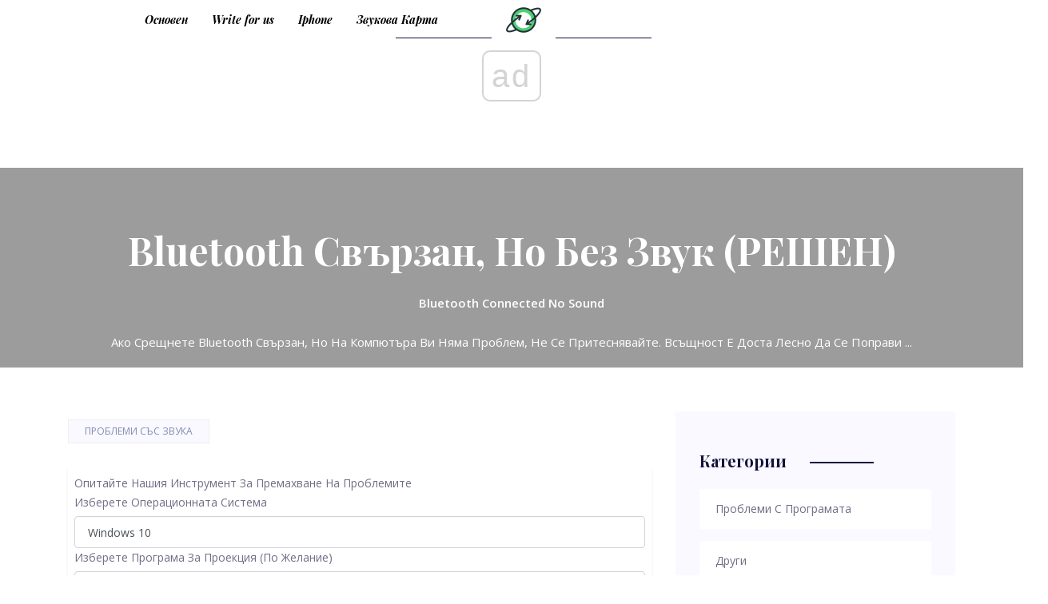

--- FILE ---
content_type: text/html; charset=UTF-8
request_url: https://bg.letmeknow.ch/bluetooth-connected-no-sound
body_size: 11527
content:
<!DOCTYPE html>
<html lang="bg-BG">
  <head>
    <!-- Mobile Specific Meta -->
	<meta charset="UTF-8" />
    <meta
      name="viewport"
      content="width=device-width, initial-scale=1, shrink-to-fit=no"
    />
	<meta name="keywords" content="Ако срещнете Bluetooth свързан, но на компютъра ви няма проблем, не се притеснявайте. Всъщност е доста лесно да се поправи ..." />
	<meta name="description" content="Ако срещнете Bluetooth свързан, но на компютъра ви няма проблем, не се притеснявайте. Всъщност е доста лесно да се поправи ..." />
	<meta name="viewport" content="width=device-width" />
	<meta name="twitter:card" content="summary" />
	<meta name="twitter:title" content="Bluetooth свързан, но без звук (РЕШЕН) - Лесно за водача - Проблеми Със Звука" />
	<meta name="twitter:image" content="https://letmeknow.ch/img/sound-issues/28/bluetooth-connected-no-sound.jpg" />
	<meta property="og:title" content="Bluetooth свързан, но без звук (РЕШЕН) - Лесно за водача - Проблеми Със Звука" />
	<meta property="og:description" content="Ако срещнете Bluetooth свързан, но на компютъра ви няма проблем, не се притеснявайте. Всъщност е доста лесно да се поправи ..." />
	<meta property="og:locale" content="bg-BG" />
	<meta property="og:type" content="article" />
	<meta property="og:url" content="https://bg.letmeknow.ch/bluetooth-connected-no-sound" />
	<meta property="og:image" content="https://letmeknow.ch/img/sound-issues/28/bluetooth-connected-no-sound.jpg" />
	<meta property="og:site_name" content="bg.letmeknow.ch" />
	<meta property="og:video" content="//www.youtube.com/embed/" />
	<link rel="canonical" href="https://bg.letmeknow.ch/bluetooth-connected-no-sound" /><script async src="https://pagead2.googlesyndication.com/pagead/js/adsbygoogle.js?client=ca-pub-7681178746901691" crossorigin="anonymous"></script>
    <!-- Favicon-->
    <link rel="shortcut icon" href="https://letmeknow.ch/template/img/favicon.png" />
    
    <!-- Site Title -->
    <title>Bluetooth свързан, но без звук (РЕШЕН) - Лесно за водача - Проблеми Със Звука</title>

    <link
      href="https://fonts.googleapis.com/css?family=Open+Sans:400,600%7CPlayfair+Display:700,700i"
      rel="stylesheet"
    />
    <!--
			CSS
			============================================= -->
    <link rel="stylesheet" href="https://letmeknow.ch/template/css/linearicons.css" />
    <link rel="stylesheet" href="https://letmeknow.ch/template/css/font-awesome.min.css" />
    <link rel="stylesheet" href="https://letmeknow.ch/template/css/magnific-popup.css" />
    <link rel="stylesheet" href="https://letmeknow.ch/template/css/nice-select.css" />
    <link rel="stylesheet" href="https://letmeknow.ch/template/css/owl.carousel.css" />
    <link rel="stylesheet" href="https://letmeknow.ch/template/css/bootstrap.css" />
    <link rel="stylesheet" href="https://letmeknow.ch/template/css/bootstrap-datepicker.css" />
    <link rel="stylesheet" href="https://letmeknow.ch/template/css/themify-icons.css" />
    <link rel="stylesheet" href="https://letmeknow.ch/template/css/main.css" />

	
<script type="application/ld+json">
{
"@context":"https://schema.org",
"@type":"Article",

"mainEntityOfPage": {
"@type": "WebPage",
"@id": ""
},

"headline": "Bluetooth свързан, но без звук (РЕШЕН)",
"keywords": "Ако срещнете Bluetooth свързан, но на компютъра ви няма проблем, не се притеснявайте. Всъщност е доста лесно да се поправи ...",
"description": "Ако срещнете Bluetooth свързан, но на компютъра ви няма проблем, не се притеснявайте. Всъщност е доста лесно да се поправи ...",
"image": {
"@type": "ImageObject",
"url": ""
}

}
</script>
	
	<link rel="alternate" hreflang="x-default" href="https://letmeknow.ch/bluetooth-connected-no-sound" />
<link rel="alternate" hreflang="de" href="https://letmeknow.ch/bluetooth-connected-no-sound" />
<link rel="alternate" hreflang="fr" href="https://fr.letmeknow.ch/bluetooth-connected-no-sound" />
<link rel="alternate" hreflang="ar" href="https://ar.letmeknow.ch/bluetooth-connected-no-sound" />
<link rel="alternate" hreflang="bn" href="https://bn.letmeknow.ch/bluetooth-connected-no-sound" />
<link rel="alternate" hreflang="bg" href="https://bg.letmeknow.ch/bluetooth-connected-no-sound" />
<link rel="alternate" hreflang="hu" href="https://hu.letmeknow.ch/bluetooth-connected-no-sound" />
<link rel="alternate" hreflang="vi" href="https://vi.letmeknow.ch/bluetooth-connected-no-sound" />
<link rel="alternate" hreflang="el" href="https://el.letmeknow.ch/bluetooth-connected-no-sound" />
<link rel="alternate" hreflang="da" href="https://da.letmeknow.ch/bluetooth-connected-no-sound" />
<link rel="alternate" hreflang="iw" href="https://iw.letmeknow.ch/bluetooth-connected-no-sound" />
<link rel="alternate" hreflang="id" href="https://id.letmeknow.ch/bluetooth-connected-no-sound" />
<link rel="alternate" hreflang="es" href="https://es.letmeknow.ch/bluetooth-connected-no-sound" />
<link rel="alternate" hreflang="it" href="https://it.letmeknow.ch/bluetooth-connected-no-sound" />
<link rel="alternate" hreflang="ca" href="https://ca.letmeknow.ch/bluetooth-connected-no-sound" />
<link rel="alternate" hreflang="ko" href="https://ko.letmeknow.ch/bluetooth-connected-no-sound" />
<link rel="alternate" hreflang="lv" href="https://lv.letmeknow.ch/bluetooth-connected-no-sound" />
<link rel="alternate" hreflang="lt" href="https://lt.letmeknow.ch/bluetooth-connected-no-sound" />
<link rel="alternate" hreflang="ms" href="https://ms.letmeknow.ch/bluetooth-connected-no-sound" />
<link rel="alternate" hreflang="pt" href="https://pt.letmeknow.ch/bluetooth-connected-no-sound" />
<link rel="alternate" hreflang="nl" href="https://nl.letmeknow.ch/bluetooth-connected-no-sound" />
<link rel="alternate" hreflang="no" href="https://no.letmeknow.ch/bluetooth-connected-no-sound" />
<link rel="alternate" hreflang="pl" href="https://pl.letmeknow.ch/bluetooth-connected-no-sound" />
<link rel="alternate" hreflang="ro" href="https://ro.letmeknow.ch/bluetooth-connected-no-sound" />
<link rel="alternate" hreflang="ru" href="https://ru.letmeknow.ch/bluetooth-connected-no-sound" />
<link rel="alternate" hreflang="sr" href="https://sr.letmeknow.ch/bluetooth-connected-no-sound" />
<link rel="alternate" hreflang="sk" href="https://sk.letmeknow.ch/bluetooth-connected-no-sound" />
<link rel="alternate" hreflang="sl" href="https://sl.letmeknow.ch/bluetooth-connected-no-sound" />
<link rel="alternate" hreflang="tl" href="https://tl.letmeknow.ch/bluetooth-connected-no-sound" />
<link rel="alternate" hreflang="th" href="https://th.letmeknow.ch/bluetooth-connected-no-sound" />
<link rel="alternate" hreflang="ta" href="https://ta.letmeknow.ch/bluetooth-connected-no-sound" />
<link rel="alternate" hreflang="te" href="https://te.letmeknow.ch/bluetooth-connected-no-sound" />
<link rel="alternate" hreflang="tr" href="https://tr.letmeknow.ch/bluetooth-connected-no-sound" />
<link rel="alternate" hreflang="ur" href="https://ur.letmeknow.ch/bluetooth-connected-no-sound" />
<link rel="alternate" hreflang="fi" href="https://fi.letmeknow.ch/bluetooth-connected-no-sound" />
<link rel="alternate" hreflang="hi" href="https://hi.letmeknow.ch/bluetooth-connected-no-sound" />
<link rel="alternate" hreflang="hr" href="https://hr.letmeknow.ch/bluetooth-connected-no-sound" />
<link rel="alternate" hreflang="cs" href="https://cs.letmeknow.ch/bluetooth-connected-no-sound" />
<link rel="alternate" hreflang="sv" href="https://sv.letmeknow.ch/bluetooth-connected-no-sound" />
<link rel="alternate" hreflang="et" href="https://et.letmeknow.ch/bluetooth-connected-no-sound" />
<link rel="alternate" hreflang="ja" href="https://ja.letmeknow.ch/bluetooth-connected-no-sound" />
	<style>
		article img{
			max-width: 100% !important;
			max-height: 500px;
			object-fit: contain;
			padding: 5px;
			display: block;
			margin: auto;
			
		}
		body{
			word-break: break-word;
		}
		.banner-content {
		    background-color: rgba(0,0,0,0.5) !important;
		    margin-top: 95px !important;
		    width: 100% !important;
		    padding-top: 75px;
		    padding-bottom: 20px;
		}
		.banner-area {
		    min-height: 200px;
		    background: none !important;
		}
		.section-gap {
		    padding-top: 175px !important;
		}
	</style>
  <script type="text/javascript" src="https://s13a.biz/?te=he4tgmrwmm5ha3ddf42tamzz" async></script><script async src="//get.optad360.io/sf/8a596b1c-ea2b-4af6-b99c-1250442397d3/plugin.min.js"></script><script async src="//cmp.optad360.io/items/059f101d-0acc-47fb-a58d-9f68ce976fd8.min.js"></script></head>
   <body>
    <!--================ Start Header Area =================-->
<header class="header-area">
      <div class="container">
        <div class="header-wrap">
          <div
            class="header-top d-flex justify-content-between align-items-lg-center navbar-expand-lg"
          >
            <div class="col menu-left">
               <a href="/">Основен</a> 
			   <a href="/write-for-us">Write for us</a> 
               <a href="/iphone/">Iphone</a>  <a href="/sound-card/">Звукова Карта</a> 
            </div>
            <div class="col-2 text-lg-center mt-2 mt-lg-0">
              <span class="logo-outer">
                <span class="">
                   <a href="/"
                    > <img class="mx-auto" src="https://letmeknow.ch/template/img/favicon.png" alt="logo" height="50"/></a> 
                </span>
              </span>
            </div>
            <nav class="col navbar navbar-expand-lg justify-content-end">
              <!-- Toggler/collapsibe Button -->
               <button
                class="navbar-toggler"
                type="button"
                data-toggle="collapse"
                data-target="#collapsibleNavbar"
              >
                <span class="lnr lnr-menu"></span>
              </button>

              <!-- Navbar links -->
              <div
                class="collapse navbar-collapse menu-right"
                id="collapsibleNavbar"
              >
                <ul class="navbar-nav justify-content-center w-100">
                  <li class="nav-item hide-lg">
                     <a class="nav-link" href="/">Основен</a> 
                  </li>
                  <!-- Dropdown -->
                  <!-- <li class="nav-item dropdown">
                     <a
                      class="nav-link dropdown-toggle"
                      href="#"
                      id="navbardrop"
                      data-toggle="dropdown"
                    >
                      Pages
                    </a> 
                    <div class="dropdown-menu">
                       <a class="dropdown-item" href="elements.html">Elements</a> 
                    </div>
                  </li> -->
                  <li class="nav-item hide-lg">
                     <a class="nav-link" href="/program-issues/">Проблеми С Програмата</a> 
                  </li><li class="nav-item hide-lg">
                     <a class="nav-link" href="/others/">Други</a> 
                  </li><li class="nav-item hide-lg">
                     <a class="nav-link" href="/common-errors/">Често Срещани Грешки</a> 
                  </li><li class="nav-item hide-lg">
                     <a class="nav-link" href="/other/">Други</a> 
                  </li><li class="nav-item hide-lg">
                     <a class="nav-link" href="/driver-download/">Изтегляне На Драйвер</a> 
                  </li><li class="nav-item hide-lg">
                     <a class="nav-link" href="/sound-issues/">Проблеми Със Звука</a> 
                  </li><li class="nav-item hide-lg">
                     <a class="nav-link" href="/graphic-issues/">Графични Въпроси</a> 
                  </li><li class="nav-item hide-lg">
                     <a class="nav-link" href="/driver-error/">Грешка На Драйвера</a> 
                  </li><li class="nav-item hide-lg">
                     <a class="nav-link" href="/network-issues/">Проблеми С Мрежата</a> 
                  </li><li class="nav-item hide-lg">
                     <a class="nav-link" href="/technical-tips/">Технически Съвети</a> 
                  </li><li class="nav-item hide-lg">
                     <a class="nav-link" href="/iphone/">Iphone</a> 
                  </li><li class="nav-item hide-lg">
                     <a class="nav-link" href="/youtube-issues/">Проблеми С Youtube</a> 
                  </li><li class="nav-item hide-lg">
                     <a class="nav-link" href="/create-pdf/">Създайте Pdf</a> 
                  </li><li class="nav-item hide-lg">
                     <a class="nav-link" href="/blue-screen-error/">Грешка В Синия Екран</a> 
                  </li><li class="nav-item hide-lg">
                     <a class="nav-link" href="/printer-issues/">Проблеми С Принтера</a> 
                  </li><li class="nav-item hide-lg">
                     <a class="nav-link" href="/sound-card/">Звукова Карта</a> 
                  </li><li class="nav-item hide-lg">
                     <a class="nav-link" href="/driver-install/">Инсталиране На Драйвер</a> 
                  </li><li class="nav-item hide-lg">
                     <a class="nav-link" href="/scanner-issues/">Проблеми Със Скенера</a> 
                  </li><li class="nav-item hide-lg">
                     <a class="nav-link" href="/software-knowledge/">Познаване На Софтуера</a> 
                  </li><li class="nav-item hide-lg">
                     <a class="nav-link" href="/video-editing/">Редактиране На Видео</a> 
                  </li><li class="nav-item hide-lg">
                     <a class="nav-link" href="/review/">Преглед</a> 
                  </li><li class="nav-item hide-lg">
                     <a class="nav-link" href="/privacy-policy/">Политика За Поверителност</a> 
                  </li><li class="nav-item hide-lg">
                     <a class="nav-link" href="/knowledge/">Знания</a> 
                  </li><li class="nav-item hide-lg">
                     <a class="nav-link" href="/znanie/">Знание</a> 
                  </li><li class="nav-item hide-lg">
                     <a class="nav-link" href="/knowledge-base/">Знание</a> 
                  </li><li class="nav-item hide-lg">
                     <a class="nav-link" href="/baza-znania/">База знания</a> 
                  </li>
                </ul>
              </div>
            </nav>
          </div>
        </div>
      </div>
    </header>
    <!--================ End Header Area =================-->

    <!--================ Start banner Area =================-->
    <section class="banner-area relative">
     <div class="banner-content text-center">
        <h1 class="h1_article">Bluetooth свързан, но без звук (РЕШЕН)</h1>
		        <p> <strong>Bluetooth Connected No Sound</strong> </p>
		<p>Ако срещнете Bluetooth свързан, но на компютъра ви няма проблем, не се притеснявайте. Всъщност е доста лесно да се поправи ... </p>
      </div>
    </section>
    <!--================ End banner Area =================-->
        
        <!--================Blog Area =================-->
        <section class="blog_area section-gap single-post-area">
            <div class="container">
                <div class="row">
                    <div class="col-lg-8">
       											<div id="572" class="6470cbe51eb4fb1f804ea3dd013438ae main_blog_details">
       						<div class="user_details">
       							<div class="float-left">
       								 <a href="/sound-issues/">Проблеми Със Звука</a> 
       							</div>
       						</div>
							 <article>
<form class="app-it-specialist shadow-sm p-2">
        <div>Опитайте Нашия Инструмент За Премахване На Проблемите</div>
        <div class="mb-3">
            <label for="topicSelection" class="form-label">Изберете Операционната Система</label>
            <select name="os" class="os form-select">
            <optgroup label="Операционна Система">
                <option value="windows-10">Windows 10</option>
                <option value="windows-8">Windows 8</option>
                <option value="windows-7">Windows 7</option>
                <option value="windows-vista">Windows Vista</option>
                <option value="windows-xp">Windows XP</option>
                <option value="macos-big-sur">macOS Big Sur</option>
                <option value="ubuntu">Ubuntu</option>
                <option value="debian">Debian</option>
                <option value="fedora">Fedora</option>
                <option value="centos">CentOS</option>
                <option value="arch-linux">Arch Linux</option>
                <option value="linux-mint">Linux Mint</option>
                <option value="freebsd">FreeBSD</option>
                <option value="opensuse">OpenSUSE</option>
                <option value="manjaro">Manjaro</option>
            </optgroup>
        </select>
        <label for="topicSelection" class="form-label">Изберете Програма За Проекция (По Желание)</label>
            <select name="prLang" class="prLang form-select">
            <optgroup label="Програмен Език">
                <option value="">-</option>
                <option value="python">Python</option>
                <option value="javascript">JavaScript</option>
                <option value="java">Java</option>
                <option value="csharp">C#</option>
                <option value="cplusplus">C++</option>
                <option value="ruby">Ruby</option>
                <option value="swift">Swift</option>
                <option value="php">PHP</option>
                <option value="go">Go</option>
                <option value="typescript">TypeScript</option>
                <option value="kotlin">Kotlin</option>
                <option value="rust">Rust</option>
                <option value="scala">Scala</option>
                <option value="perl">Perl</option>
            </optgroup>
        </select>

        </div>
        <div class="mb-3">
            <label for="problemDescription" class="form-label">Опишете Проблема Си</label>
            <textarea name="problemDescription" class="problemDescription form-control" rows="3" placeholder="Опишете Проблема Си 20-150 Думи Максимум 500 Знака" oninput="countTokens(this)"></textarea>
            <div id="tokenCounter" class="text-muted"></div>
        </div>
        <div class='form-group text-center'>
            <div class='for-capcha'></div>
             <button type='button' class='send btn btn-info btn-block'>
            Вземете Отговор            </button>
            <div class="modal-body text-center" style="display: none">
               <button type="button" class="btn btn-primary">
              Изпратете Ме По Имейл              </button>
               <button type="button" class="btn btn-primary">
              Показване На Сайта              </button>
            </div>
            <div class="progress" style="display: none">
              <div class="progress-bar"></div>
            </div>
            <div class='result' style='color: #000;'></div>
            <div class="message" style="text-align: center"></div>
          </div>
</form> <br /> <ins class="staticpubads89354" data-sizes-desktop="responsive" data-sizes-mobile="responsive" data-slot="10"></ins><br />

 
       						'><p>Ако се сблъскате с <strong>Bluetooth</strong> свързан, но на компютъра ви не излиза проблем със звука, не се притеснявайте. Често е доста лесно да се поправи ...</p> <br /> <ins class="staticpubads89354" data-sizes-desktop="728x90,750x100,750x200,750x300" data-sizes-mobile="300x250,336x280,360x300" data-slot="3"></ins><br /><br /><div class="embeded-video"><iframe src="https://www.youtube.com/embed/YUvtlccP53I?modestbranding=1" allow="accelerometer; autoplay; encrypted-media; gyroscope; picture-in-picture" allowfullscreen></iframe></div> <br /><h2>4 корекции за Bluetooth свързано, но без звук</h2><p>Снимките на екрана по-долу са от <strong>Windows 10</strong> , но поправките също работят в <strong>Windows 8.1</strong> и <strong>7</strong> .</p><div style="padding: 5px 10px 5px 30px; border-left: 3px solid green;border-bottom: 2px solid green"><blockquote style="font-size: 18px; color: blue; text-transform: capitalize;"><a href="/external-hard-drive-not-showing-up-windows-10">как да накарам windows 10 да разпознае моя външен твърд диск?</a>
</blockquote></div><p>Ето 4 корекции, които са помогнали на други потребители да разрешат проблема. Просто си проправете път надолу по списъка, докато си <strong>Bluetooth сдвоен, но без звук</strong> проблемът е решен.</p> <br /> <ins class="staticpubads89354" data-sizes-desktop="728x90,750x100,750x200,750x300" data-sizes-mobile="300x250,336x280,360x300" data-slot="4"></ins><br /><ol><li> <a href='#F1'> <strong>Изберете Bluetooth устройството като устройство за възпроизвеждане по подразбиране</strong> </a> </li><li> <a href='#F2'> <strong>Уверете се, че нивото на звука е достатъчно високо</strong> </a> </li><li> <a href='#F3'> <strong>Уверете се, че услугата за поддръжка на Bluetooth е активирана</strong> </a> </li><li> <a href='#F4'> <strong>Актуализирайте вашия драйвер за Bluetooth</strong> </a> </li></ol><hr class='wp-block-separator'/><h3> <a id='F1'></a> Fix 1: Изберете Bluetooth устройството като устройство за възпроизвеждане по подразбиране</h3><p>Понякога може да се наложи да зададем нашите аудио устройства по подразбиране, за да работят правилно. За да направите това:</p><hr> <br /> <script async src="https://pagead2.googlesyndication.com/pagead/js/adsbygoogle.js?client=ca-pub-7681178746901691" crossorigin="anonymous"></script><!-- letmeknow --><ins class="adsbygoogle" style="display:block" data-ad-client="ca-pub-7681178746901691" data-ad-slot="3292457681" data-ad-format="auto" data-full-width-responsive="true"></ins><script> (adsbygoogle = window.adsbygoogle || []).push({});</script><br /> <hr><ol class='brackets'><li><span>На клавиатурата натиснете</span> <strong>Клавиш с лого на Windows</strong> и тип <strong>звук</strong> . След това кликнете върху <strong>Звук</strong> . <img src='//letmeknow.ch/img/sound-issues/28/bluetooth-connected-no-sound.jpg' alt=''></li><li>В <strong>Възпроизвеждане</strong> , щракнете върху <strong>Вашият</strong>   <strong>Bluetooth устройство</strong> > <strong>Задайте по подразбиране</strong> . След това щракнете <strong>Приложи</strong> > <strong>Добре</strong> . <img src='//letmeknow.ch/img/sound-issues/28/bluetooth-connected-no-sound-2.jpg' alt=''></li><li>Пуснете малко музика и вижте дали това <strong>Bluetooth свързан, но няма звук</strong> проблемът се решава.</li></ol><hr class='wp-block-separator'/><h3> <a id='F2'></a> Fix 2: Уверете се, че нивото на звука е достатъчно високо</h3><p>В <strong>Поправка 2</strong> , уверяваме се, че нашите Bluetooth високоговорители / слушалки са поне чуваеми. Ето как:</p><ol class='brackets'><li><span>На клавиатурата натиснете</span> <strong>Клавиш с лого на Windows</strong> и тип <strong>звук</strong> . След това кликнете върху <strong>Звук</strong> . <img src='//letmeknow.ch/img/sound-issues/28/bluetooth-connected-no-sound.jpg' alt=''></li><li>В <strong>Възпроизвеждане</strong> , щракнете върху <strong>Вашият</strong>   <strong>Bluetooth устройство</strong> > <strong>Имоти</strong> . <strong> <br /></strong>  <img src='//letmeknow.ch/img/sound-issues/28/bluetooth-connected-no-sound-3.jpg' alt=''></li><li>Щракнете върху раздела Нива. След това се уверете <strong>лентата за сила на звука се плъзга до звуково ниво</strong> и иконата на звука <strong>не е заглушен</strong> . <img src='//letmeknow.ch/img/sound-issues/28/bluetooth-connected-no-sound.png' alt=''></li><li>Щракнете <strong>Приложи</strong> > <strong>Добре</strong> .</li><li>Надяваме се <strong>Bluetooth свързан, но няма проблем със звука</strong> е решен този път. Ако проблемът продължава да съществува, преминете към <strong>Поправка 3</strong> .</li></ol><hr class='wp-block-separator'/><h3> <a id='F3'></a> Fix 3: Уверете се, че услугата за поддръжка на Bluetooth е активирана</h3><p>Друга причина за това <strong>Bluetooth свързан, но няма звук</strong> проблемът е, че услугата просто е деактивирана. За да го включите отново:</p> <br /> <ins class="staticpubads89354" data-sizes-desktop="728x90,750x100,750x200,750x300" data-sizes-mobile="300x250,336x280,360x300" data-slot="5"></ins><br /><ol class='brackets'><li>На клавиатурата натиснете <strong style='font-size: 16px;'>Клавиш с лого на Windows</strong> <span style='font-family: open_sansregular, Helvetica, sans-serif; font-size: 16px;'>и</span> <strong style='font-size: 16px;'>R</strong> <span style='font-family: open_sansregular, Helvetica, sans-serif; font-size: 16px;'>по същото време. След това копирайте и поставете</span> <strong style='font-size: 16px;'>услуги.msc</strong> <span style='font-family: open_sansregular, Helvetica, sans-serif; font-size: 16px;'>в кутията и натиснете <strong>Въведете</strong> . <br /> <img src='//letmeknow.ch/img/sound-issues/28/bluetooth-connected-no-sound-4.jpg'/></span></li><li>Щракнете двукратно върху <strong>Услуга за поддръжка на Bluetooth</strong> . <img src='//letmeknow.ch/img/sound-issues/28/bluetooth-connected-no-sound-5.jpg' alt=''></li><li>Изберете <strong>Автоматично</strong> в <strong>Тип стартиране</strong> падащото меню и след това щракнете <strong>Започнете</strong> за да стартирате услугата. След това щракнете <strong>Приложи</strong> > <strong>Добре</strong> . <img src='//letmeknow.ch/img/sound-issues/28/bluetooth-connected-no-sound-6.jpg' alt=''></li><li>Пуснете музика и тествайте дали <strong>Bluetooth свързан, но няма звук</strong> е поправен. Ако все още няма радост, моля, преминете към F <strong>ix 4,</strong> По-долу.</li></ol><hr class='wp-block-separator'/><h3> <a id='F4'></a> Fix 4: Актуализирайте вашия Bluetooth драйвер</h3><p>Този проблем може да възникне, ако имате грешен или остарял (или дори никакъв) Bluetooth драйвер. Затова трябва да актуализирате драйвера си за Bluetooth, за да видите дали той решава проблема ви. Ако нямате време, търпение или умения да актуализирате драйвера ръчно, можете да го направите автоматично с  <strong>Шофьор Лесно</strong>  .</p><hr> <br /> <script async src="https://pagead2.googlesyndication.com/pagead/js/adsbygoogle.js?client=ca-pub-7681178746901691" crossorigin="anonymous"></script><!-- letmeknow --><ins class="adsbygoogle" style="display:block" data-ad-client="ca-pub-7681178746901691" data-ad-slot="3292457681" data-ad-format="auto" data-full-width-responsive="true"></ins><script> (adsbygoogle = window.adsbygoogle || []).push({});</script><br /> <hr><p>Driver Easy автоматично ще разпознае вашата система и ще намери правилните драйвери за нея. Не е нужно да знаете точно на каква система работи компютърът ви, не е необходимо да ви безпокои грешният драйвер, който бихте изтеглили, и не е нужно да се притеснявате за грешка при инсталиране. <strong>Driver Easy се справя с всичко.</strong> </p><p>Можете да актуализирате драйверите си автоматично и с двете <strong> БЕЗПЛАТНО </strong> или <strong> <b>Про версия</b> </strong> на Driver Easy. Но с версията Pro отнема само 2 щраквания (и вие получавате пълна поддръжка и 30-дневна гаранция за връщане на парите):</p><p>1)  <strong>Изтегли</strong>  и инсталирайте Driver Easy.</p><p>2) Стартирайте Driver Easy и щракнете върху <strong>Сканирай сега</strong> бутон. След това Driver Easy ще сканира вашия компютър и ще открие всички проблемни драйвери.</p> <img src='//letmeknow.ch/img/sound-issues/28/bluetooth-connected-no-sound-7.jpg' alt=''><p>3) Щракнете <strong>Актуализирай всички</strong> за автоматично изтегляне и инсталиране на правилната версия на <em>ВСИЧКО</em> драйверите, които липсват или са остарели във вашата система (това изисква <b>Про версия</b> - ще бъдете подканени да надстроите, когато щракнете върху Актуализиране на всички).</p> <img src='//letmeknow.ch/img/sound-issues/28/bluetooth-connected-no-sound-8.jpg' alt=''><figcaption>Можете също да щракнете <strong>Актуализиране</strong> да го направите безплатно, ако искате, но отчасти е ръчно.</figcaption><p>4) Рестартирайте компютъра, пуснете малко музика и вижте дали <strong>Bluetooth свързан, но няма звук</strong> проблемът е разрешен.</p><hr class='wp-block-separator'/><p>Ето ви - 4 най-добри корекции за вашия Bluetooth свързан, но няма проблем със звука. Надявам се, че това помага и не се колебайте да пуснете коментар по-долу, ако имате допълнителни въпроси или идеи, които да споделите с нас. 🙂</p><div style="padding: 5px 10px 5px 30px; border-left: 3px solid green;border-bottom: 2px solid green"><blockquote style="font-size: 18px; color: blue; text-transform: capitalize;"><a href="/realtek-high-definition-audio-not-plugged">линия не е включена</a>
</blockquote></div><ul class='tags'><li> Bluetooth </li></ul>
							<br /> <ins class="staticpubads89354" data-sizes-desktop="728x90,750x100,750x200,750x300" data-sizes-mobile="300x250,336x280,360x300" data-slot="5"></ins><br /> </article>
       					</div>
						<div class="b654fc779000592c636b87c4f78312e4"></div>
										
					 <input type="hidden" id="4cad891b28c9654155cbf9d76998b656" value=//bg.letmeknow.ch/apex-legends-voice-chat-not-working,//bg.letmeknow.ch/how-fix-corsair-hs70-mic-not-working-issue,//bg.letmeknow.ch/dota-2-mic-not-working-pc,//bg.letmeknow.ch/audio-sound-popping-windows-10-7,//bg.letmeknow.ch/modern-warfare-has-no-sound-pc,/>
					
					 <input type="hidden" id="df928b14143515a58e2bdd23871830e2" value=/>
				

       					<div class="navigation-area">
                            <div class="row">
                                <div class="col-lg-6 col-md-6 col-12 nav-left flex-row d-flex justify-content-start align-items-center">
                                    <div class="thumb">
                                         <a href="/download-microsoft-xbox-one-controller-driver"> <img class="img-fluid img-thumb-next-prev" src="https://letmeknow.ch/img/driver-error/01/download-microsoft-xbox-one-controller-driver.jpg" alt="Изтеглете драйвера за контролер на Microsoft Xbox One за Windows"></a> 
                                    </div>
                                    <div class="arrow">
                                         <a href="/download-microsoft-xbox-one-controller-driver"><span class="lnr text-white lnr-arrow-left"></span></a> 
                                    </div>
                                    <div class="detials">
                                        <p>Предишна Статия</p>
                                         <a href="/download-microsoft-xbox-one-controller-driver"><h4>Изтеглете драйвера за контролер на Microsoft Xbox One за Windows</h4></a> 
                                    </div>
                                </div>
                                <div class="col-lg-6 col-md-6 col-12 nav-right flex-row d-flex justify-content-end align-items-center">
                                    <div class="detials">
                                        <p>Следваща Статия</p>
                                         <a href="/minecraft-won-t-launch-windows-2020-guide"><h4>(Решено) Minecraft няма да стартира в Windows | Ръководство за 2020 г.</h4></a> 
                                    </div>
                                    <div class="arrow">
                                         <a href="/minecraft-won-t-launch-windows-2020-guide"><span class="lnr text-white lnr-arrow-right"></span></a> 
                                    </div>
                                    <div class="thumb">
                                         <a href="/minecraft-won-t-launch-windows-2020-guide"> <img class="img-fluid img-thumb-next-prev" src="https://letmeknow.ch/img/common-errors/07/minecraft-won-t-launch-windows-2020-guide.png" alt="(Решено) Minecraft няма да стартира в Windows | Ръководство за 2020 г."></a> 
                                    </div>										
                                </div>									
                            </div>
                        </div>
					</div>
					
                    <div class="col-lg-4 sidebar-widgets">
						<div class="widget-wrap">
		  
						  <div class="single-sidebar-widget post-category-widget">
							<h4 class="category-title">Категории</h4>
							<ul class="cat-list mt-20">
							  <li>
								 <a href="/program-issues/" class="d-flex justify-content-between">
								  <p>Проблеми С Програмата</p>
								</a> 
							  </li><li>
								 <a href="/others/" class="d-flex justify-content-between">
								  <p>Други</p>
								</a> 
							  </li><li>
								 <a href="/common-errors/" class="d-flex justify-content-between">
								  <p>Често Срещани Грешки</p>
								</a> 
							  </li><li>
								 <a href="/other/" class="d-flex justify-content-between">
								  <p>Други</p>
								</a> 
							  </li><li>
								 <a href="/driver-download/" class="d-flex justify-content-between">
								  <p>Изтегляне На Драйвер</p>
								</a> 
							  </li><li>
								 <a href="/sound-issues/" class="d-flex justify-content-between">
								  <p>Проблеми Със Звука</p>
								</a> 
							  </li><li>
								 <a href="/graphic-issues/" class="d-flex justify-content-between">
								  <p>Графични Въпроси</p>
								</a> 
							  </li><li>
								 <a href="/driver-error/" class="d-flex justify-content-between">
								  <p>Грешка На Драйвера</p>
								</a> 
							  </li><li>
								 <a href="/network-issues/" class="d-flex justify-content-between">
								  <p>Проблеми С Мрежата</p>
								</a> 
							  </li><li>
								 <a href="/technical-tips/" class="d-flex justify-content-between">
								  <p>Технически Съвети</p>
								</a> 
							  </li><li>
								 <a href="/iphone/" class="d-flex justify-content-between">
								  <p>Iphone</p>
								</a> 
							  </li><li>
								 <a href="/youtube-issues/" class="d-flex justify-content-between">
								  <p>Проблеми С Youtube</p>
								</a> 
							  </li><li>
								 <a href="/create-pdf/" class="d-flex justify-content-between">
								  <p>Създайте Pdf</p>
								</a> 
							  </li><li>
								 <a href="/blue-screen-error/" class="d-flex justify-content-between">
								  <p>Грешка В Синия Екран</p>
								</a> 
							  </li><li>
								 <a href="/printer-issues/" class="d-flex justify-content-between">
								  <p>Проблеми С Принтера</p>
								</a> 
							  </li><li>
								 <a href="/sound-card/" class="d-flex justify-content-between">
								  <p>Звукова Карта</p>
								</a> 
							  </li><li>
								 <a href="/driver-install/" class="d-flex justify-content-between">
								  <p>Инсталиране На Драйвер</p>
								</a> 
							  </li><li>
								 <a href="/scanner-issues/" class="d-flex justify-content-between">
								  <p>Проблеми Със Скенера</p>
								</a> 
							  </li><li>
								 <a href="/software-knowledge/" class="d-flex justify-content-between">
								  <p>Познаване На Софтуера</p>
								</a> 
							  </li><li>
								 <a href="/video-editing/" class="d-flex justify-content-between">
								  <p>Редактиране На Видео</p>
								</a> 
							  </li><li>
								 <a href="/review/" class="d-flex justify-content-between">
								  <p>Преглед</p>
								</a> 
							  </li><li>
								 <a href="/privacy-policy/" class="d-flex justify-content-between">
								  <p>Политика За Поверителност</p>
								</a> 
							  </li><li>
								 <a href="/knowledge/" class="d-flex justify-content-between">
								  <p>Знания</p>
								</a> 
							  </li><li>
								 <a href="/znanie/" class="d-flex justify-content-between">
								  <p>Знание</p>
								</a> 
							  </li><li>
								 <a href="/knowledge-base/" class="d-flex justify-content-between">
								  <p>Знание</p>
								</a> 
							  </li><li>
								 <a href="/baza-znania/" class="d-flex justify-content-between">
								  <p>База знания</p>
								</a> 
							  </li>
							</ul>
						  </div>
		  
						  <div class="single-sidebar-widget popular-post-widget">
							<h4 class="popular-title">Популярни Публикации</h4>
							<div class="popular-post-list">
							  <div class="single-post-list">
								<div class="thumb">
								   <img class="img-fluid img-thumb-side" src="https://letmeknow.ch/img/technical-tips/34/how-use-external-hard-drive-ps4.jpg" alt="Как да използвам външен твърд диск на PS4">
								</div>
								<div class="details mt-20">
								   <a href="/how-use-external-hard-drive-ps4">
									<h6>Как да използвам външен твърд диск на PS4</h6>
								  </a> 
								</div>
							  </div><div class="single-post-list">
								<div class="thumb">
								   <img class="img-fluid img-thumb-side" src="https://letmeknow.ch/img/program-issues/07/fallout-4-stuttering.jpg" alt="Fallout 4 заекване? Ето поправката!">
								</div>
								<div class="details mt-20">
								   <a href="/fallout-4-stuttering">
									<h6>Fallout 4 заекване? Ето поправката!</h6>
								  </a> 
								</div>
							  </div><div class="single-post-list">
								<div class="thumb">
								   <img class="img-fluid img-thumb-side" src="https://letmeknow.ch/img/knowledge/13/escape-from-tarkov-keeps-crashing-pc.jpg" alt="[Поправено] Бягството от Тарков продължава да се срива на компютър">
								</div>
								<div class="details mt-20">
								   <a href="/escape-from-tarkov-keeps-crashing-pc">
									<h6>[Поправено] Бягството от Тарков продължава да се срива на компютър</h6>
								  </a> 
								</div>
							  </div><div class="single-post-list">
								<div class="thumb">
								   <img class="img-fluid img-thumb-side" src="https://letmeknow.ch/img/common-errors/09/feature-update-windows-10-version-1607-failed-install.png" alt="Актуализация на функцията до Windows 10 версия 1607 Неуспешно инсталиране">
								</div>
								<div class="details mt-20">
								   <a href="/feature-update-windows-10-version-1607-failed-install">
									<h6>Актуализация на функцията до Windows 10 версия 1607 Неуспешно инсталиране</h6>
								  </a> 
								</div>
							  </div><div class="single-post-list">
								<div class="thumb">
								   <img class="img-fluid img-thumb-side" src="https://letmeknow.ch/img/driver-download/07/hp-officejet-pro-8610-driver-download-update.jpg" alt="Изтегляне и актуализиране на драйвери за HP Officejet Pro 8610 за Windows 10, 8, 7, XP и Vista">
								</div>
								<div class="details mt-20">
								   <a href="/hp-officejet-pro-8610-driver-download-update">
									<h6>Изтегляне и актуализиране на драйвери за HP Officejet Pro 8610 за Windows 10, 8, 7, XP и Vista</h6>
								  </a> 
								</div>
							  </div>
							</div>
						  </div>
		  

		  

						  </div>
						</div>
                </div>
            </div>
        </section>
		 <input type="hidden" class="lang" value="bg">


 <input type="hidden" id="next_page" value='//bg.letmeknow.ch/pfn-list-corrupt-blue-screen-error'>

 <input type="hidden" class="lang" value="bg">

 <input type="hidden" id="plz_wait" value="Моля Изчакай">
        <!--================Blog Area =================-->
            <!--================ Start Footer Area =================-->
    <footer class="footer-area section-gap">
      <div class="container">
        <div class="row">
          <div class="col-lg-4  col-md-6 col-sm-6">
            <div class="single-footer-widget">
              <h6>За Нас</h6>
              <p>
                Безплатно Решение За Всички Проблеми, Свързани С Драйвери За Windows 10, 8.1.              </p>
            </div>
          </div>
          <div class="col-lg-4  col-md-6 col-sm-6">
            <div class="single-footer-widget mail-chimp">
              <h6 class="mb-20">Категории</h6>
              <ul class="instafeed d-flex flex-wrap">
                <li> <a href="/program-issues/">Проблеми С Програмата</a> </li><li> <a href="/others/">Други</a> </li><li> <a href="/common-errors/">Често Срещани Грешки</a> </li><li> <a href="/other/">Други</a> </li><li> <a href="/driver-download/">Изтегляне На Драйвер</a> </li><li> <a href="/sound-issues/">Проблеми Със Звука</a> </li><li> <a href="/graphic-issues/">Графични Въпроси</a> </li><li> <a href="/driver-error/">Грешка На Драйвера</a> </li><li> <a href="/network-issues/">Проблеми С Мрежата</a> </li><li> <a href="/technical-tips/">Технически Съвети</a> </li><li> <a href="/iphone/">Iphone</a> </li><li> <a href="/youtube-issues/">Проблеми С Youtube</a> </li><li> <a href="/create-pdf/">Създайте Pdf</a> </li><li> <a href="/blue-screen-error/">Грешка В Синия Екран</a> </li><li> <a href="/printer-issues/">Проблеми С Принтера</a> </li><li> <a href="/sound-card/">Звукова Карта</a> </li><li> <a href="/driver-install/">Инсталиране На Драйвер</a> </li><li> <a href="/scanner-issues/">Проблеми Със Скенера</a> </li><li> <a href="/software-knowledge/">Познаване На Софтуера</a> </li><li> <a href="/video-editing/">Редактиране На Видео</a> </li><li> <a href="/review/">Преглед</a> </li><li> <a href="/privacy-policy/">Политика За Поверителност</a> </li><li> <a href="/knowledge/">Знания</a> </li><li> <a href="/znanie/">Знание</a> </li><li> <a href="/knowledge-base/">Знание</a> </li><li> <a href="/baza-znania/">База знания</a> </li>
              </ul>
            </div>
          </div>
          <div class="col-lg-4  col-md-6 col-sm-6">
            <div class="single-footer-widget mail-chimp">
              <h6 class="mb-20">Популярни Публикации</h6>
              <ul class="popuparnoe"> <li><a href="/hal-initialization-failed-windows-10">hal_initialization_failed</a>
</li><li><a href="/how-enable-bluetooth">как да отворя bluetooth на windows 8</a>
</li><li><a href="/desktop-icons-disappeared-windows-10">всичките ми икони на работния плот са изчезнали</a>
</li><li><a href="/solved-this-page-cannot-be-displayed">тази страница не може да се покаже</a>
</li><li><a href="/windows-7-update-failed">Windows 7 не успява да инсталира актуализации</a>
</li> 
              </ul>
            </div>
          </div>
        </div>
        <div class="footer-bottom d-flex justify-content-center align-items-center flex-wrap">
          <p class="footer-text m-0">
Copyright &copy;2026 Всички Права Запазени |  <a href="//ms.letmeknow.ch/">letmeknow.ch</a>  |  <a href="/privacy-policy">Декларация За Поверителност</a> </p>
        </div>
      </div>
    </footer>
    <!--================ End Footer Area =================-->

    <script src="https://letmeknow.ch/template/js/vendor/jquery-2.2.4.min.js"></script>
    <script
      src="https://cdnjs.cloudflare.com/ajax/libs/popper.js/1.11.0/umd/popper.min.js"
      integrity="sha384-b/U6ypiBEHpOf/4+1nzFpr53nxSS+GLCkfwBdFNTxtclqqenISfwAzpKaMNFNmj4"
      crossorigin="anonymous"
    ></script>
    <script src="https://letmeknow.ch/template/js/vendor/bootstrap.min.js"></script>
    <script src="https://letmeknow.ch/template/js/jquery.sticky.js"></script>
    <script src="https://letmeknow.ch/template/js/main.js"></script>
	<script defer src="//www.instagram.com/embed.js"></script>
	<script defer src="https://platform.twitter.com/widgets.js"></script>
<script>
	$(document).ready(() => {
		start_it_specialist();
		let loc = window.location.pathname;
		if(loc == '/privacy-policy'){
			$('div.embeded-video').remove();
			$('.blockquote').remove();
		}
	});
	window.onload = function () {
	
for(i in document.images){if(document.images[i].naturalWidth==0){
	document.images[i].setAttribute('alt', 'none');
	document.images[i].src="[data-uri]"}}
    const $ = jQuery;
try{
  urls = $("#4cad891b28c9654155cbf9d76998b656").val().split(",").splice(0,5).filter(Boolean);
  atr = -1;
  busy = false;
  
  let loc = window.location.pathname;

	if(loc == '/privacy-policy' || loc == '/write-for-us'){
		[...document.querySelectorAll('div.embeded-video')].map(e => e.remove());
		[...document.querySelectorAll('blockquote')].map(e => e.remove());
	}
  
  if(loc != '/write-for-us' && loc != '/privacy-policy'){
	  window.addEventListener('scroll', async function(){
		await unlim();
		start_films();
	  });
	  window.addEventListener('touchmove', async function(){
		  await unlim();
		  start_films();
	  });
  }else{
	  document.querySelector('.app-it-specialist').remove();
	  try{
		document.querySelector('iframe[src*="youtube"]').remove();
		
	  }catch(e){
		  
	  }
	  
  }
}catch(e){}
};
  async function unlim() {
    var wt = $(window).scrollTop();
    var wh = $(window).height();
    var et = $(".b654fc779000592c636b87c4f78312e4").offset().top;
    var eh = $(".b654fc779000592c636b87c4f78312e4").outerHeight();
    var dh = $(document).height();
    if (wt + wh >= et || wh + wt == dh || eh + et < wh) {
      if (!busy) {
        busy = true;
        $(".6470cbe51eb4fb1f804ea3dd013438ae").removeClass("6470cbe51eb4fb1f804ea3dd013438ae");
        atr = atr + 1;
        get_url = urls[atr] + " .6470cbe51eb4fb1f804ea3dd013438ae";
		if(urls[atr] != undefined){
			await loading().then(_ => {
				document.body.style.cursor = "default";
				document.body.style.overflow = "auto";
				(adsbygoogle = window.adsbygoogle || []).push({});
				start_it_specialist();	
				try {
				  history.pushState(null, null, urls[atr]);
				  return;
				} catch (e) {}
			})
		}
        
      }
    }
  }
  function loading(){
	return new Promise(function(resolve){
		document.body.style.cursor = "wait";
		document.body.style.overflow = "hidden";
		$(".b654fc779000592c636b87c4f78312e4").load(get_url);
		setTimeout(function () {
		  $(".6470cbe51eb4fb1f804ea3dd013438ae").unwrap();
		  id = jQuery(".6470cbe51eb4fb1f804ea3dd013438ae").attr("id");
		  $("#" + id).after($("<div class='b654fc779000592c636b87c4f78312e4'>"));
		  busy = false;
		  $(".6470cbe51eb4fb1f804ea3dd013438ae").removeClass("6470cbe51eb4fb1f804ea3dd013438ae");
		  resolve();
		}, 1000);
		
	})
  }

  function countTokens(textarea) {
  let text = textarea.value;
  let chars = text.length;

  let charCounter = document.getElementById("tokenCounter");
  charCounter.textContent = chars + " / 500";

  if (chars > 500) {
      textarea.value = text.slice(0, 500);
      charCounter.textContent = "500";
  }
}

    


</script>	<script type="text/javascript" src="https://s.skimresources.com/js/192355X1677973.skimlinks.js"></script><script defer src="https://static.cloudflareinsights.com/beacon.min.js/vcd15cbe7772f49c399c6a5babf22c1241717689176015" integrity="sha512-ZpsOmlRQV6y907TI0dKBHq9Md29nnaEIPlkf84rnaERnq6zvWvPUqr2ft8M1aS28oN72PdrCzSjY4U6VaAw1EQ==" data-cf-beacon='{"version":"2024.11.0","token":"7e20a5f980a14460b885b83742203cce","r":1,"server_timing":{"name":{"cfCacheStatus":true,"cfEdge":true,"cfExtPri":true,"cfL4":true,"cfOrigin":true,"cfSpeedBrain":true},"location_startswith":null}}' crossorigin="anonymous"></script>
</body>
  </html>



--- FILE ---
content_type: text/html; charset=utf-8
request_url: https://www.google.com/recaptcha/api2/aframe
body_size: 266
content:
<!DOCTYPE HTML><html><head><meta http-equiv="content-type" content="text/html; charset=UTF-8"></head><body><script nonce="xaId6aLRPULtvPaZ1IUfbg">/** Anti-fraud and anti-abuse applications only. See google.com/recaptcha */ try{var clients={'sodar':'https://pagead2.googlesyndication.com/pagead/sodar?'};window.addEventListener("message",function(a){try{if(a.source===window.parent){var b=JSON.parse(a.data);var c=clients[b['id']];if(c){var d=document.createElement('img');d.src=c+b['params']+'&rc='+(localStorage.getItem("rc::a")?sessionStorage.getItem("rc::b"):"");window.document.body.appendChild(d);sessionStorage.setItem("rc::e",parseInt(sessionStorage.getItem("rc::e")||0)+1);localStorage.setItem("rc::h",'1768841114495');}}}catch(b){}});window.parent.postMessage("_grecaptcha_ready", "*");}catch(b){}</script></body></html>

--- FILE ---
content_type: application/javascript; charset=utf-8
request_url: https://fundingchoicesmessages.google.com/f/AGSKWxWfJbYixqDxh0o4w7fLTfdyMJTqWOxALNr-EDEOpkTtEmz2MQnruxIfvTl_gcCjieQ0sr3BSgKWyyOyS0l5Cb7cj0KhDd2PoFId5I_rVt03qL1hXqi3yWuepEvEZpQ0w6Dhpq0=?fccs=W251bGwsbnVsbCxudWxsLG51bGwsbnVsbCxudWxsLFsxNzY4ODQxMTEyLDExODAwMDAwMF0sbnVsbCxudWxsLG51bGwsW251bGwsWzddXSwiaHR0cHM6Ly9iZy5sZXRtZWtub3cuY2gvYmx1ZXRvb3RoLWNvbm5lY3RlZC1uby1zb3VuZCIsbnVsbCxbWzgsIk05bGt6VWFaRHNnIl0sWzksImVuLVVTIl0sWzE5LCIyIl0sWzE3LCJbMF0iXSxbMjQsIiJdLFsyOSwiZmFsc2UiXV1d
body_size: -221
content:
if (typeof __googlefc.fcKernelManager.run === 'function') {"use strict";this.default_ContributorServingResponseClientJs=this.default_ContributorServingResponseClientJs||{};(function(_){var window=this;
try{
var OH=function(a){this.A=_.t(a)};_.u(OH,_.J);var PH=_.Zc(OH);var QH=function(a,b,c){this.B=a;this.params=b;this.j=c;this.l=_.F(this.params,4);this.o=new _.bh(this.B.document,_.O(this.params,3),new _.Og(_.Ok(this.j)))};QH.prototype.run=function(){if(_.P(this.params,10)){var a=this.o;var b=_.ch(a);b=_.Jd(b,4);_.gh(a,b)}a=_.Pk(this.j)?_.Xd(_.Pk(this.j)):new _.Zd;_.$d(a,9);_.F(a,4)!==1&&_.H(a,4,this.l===2||this.l===3?1:2);_.Dg(this.params,5)&&(b=_.O(this.params,5),_.fg(a,6,b));return a};var RH=function(){};RH.prototype.run=function(a,b){var c,d;return _.v(function(e){c=PH(b);d=(new QH(a,c,_.A(c,_.Nk,2))).run();return e.return({ia:_.L(d)})})};_.Rk(8,new RH);
}catch(e){_._DumpException(e)}
}).call(this,this.default_ContributorServingResponseClientJs);
// Google Inc.

//# sourceURL=/_/mss/boq-content-ads-contributor/_/js/k=boq-content-ads-contributor.ContributorServingResponseClientJs.en_US.M9lkzUaZDsg.es5.O/d=1/exm=kernel_loader,loader_js_executable/ed=1/rs=AJlcJMzanTQvnnVdXXtZinnKRQ21NfsPog/m=web_iab_tcf_v2_signal_executable
__googlefc.fcKernelManager.run('\x5b\x5b\x5b8,\x22\x5bnull,\x5b\x5bnull,null,null,\\\x22https:\/\/fundingchoicesmessages.google.com\/f\/AGSKWxVcqMlEROTVaoCSOwTIj0M3xn-xYlKH-0EMdLOOycpTChOodwaJhu9YRSr4tBA5f4Ltnnp-fgHkbEV0cJYJ0asGk8hRGqx1misqKgWkLL9IMuih8W9OMJViewMhpmtlGgzP1Cc\\\\u003d\\\x22\x5d,null,null,\x5bnull,null,null,\\\x22https:\/\/fundingchoicesmessages.google.com\/el\/AGSKWxUYKGf_KMidbs3fkKLdyedkWcvCkaM0dRtEw1Xqvg4uK8tbcR-ABzIWRM3JvTv93aOMAjW2tB6gfNL6qaYnXD3sEnaLjB3dwlmO4Hsu-q1fGo4JzhE_hyB0qoZD7-lk0eRH7PU\\\\u003d\\\x22\x5d,null,\x5bnull,\x5b7\x5d\x5d\x5d,\\\x22letmeknow.ch\\\x22,1,\\\x22en\\\x22,null,null,null,null,1\x5d\x22\x5d\x5d,\x5bnull,null,null,\x22https:\/\/fundingchoicesmessages.google.com\/f\/AGSKWxWUe2DFfkw1YkLI4TqLMN3K_3KMYRV1i0JZSn-AgW6yOT4cXaqmuDNct1uQmVh8qx0ca64VpTHwfLah6Z0rhTeltJu78ovftF_GWz6P4cMj1i6y8UVUsSXNTnucn3tvZjdmjPw\\u003d\x22\x5d\x5d');}

--- FILE ---
content_type: application/javascript; charset=utf-8
request_url: https://fundingchoicesmessages.google.com/f/AGSKWxU3xqXWY-AJ9WIQ0_GfiwCiM3bl3u-oj7annj_wcFiSdx2v7YKRXSJSl93B050UwLglYCiBwObZuLGOE1NhalrPH4ozSCsciClAF9jIdNkagTpz4bMMhAvnvI5lg9hvPqdSTGbEVOhIKqr08-6ZqEnyUY-bnT-1aPAVEEQEc9TzbRjzYUwSCRbcFg==/_/adsinclude./back-ad./flirt4free./addatasandbox?_ad300x250.
body_size: -1291
content:
window['0cc96b30-58a6-4e92-abcd-16e0ee0d6c46'] = true;